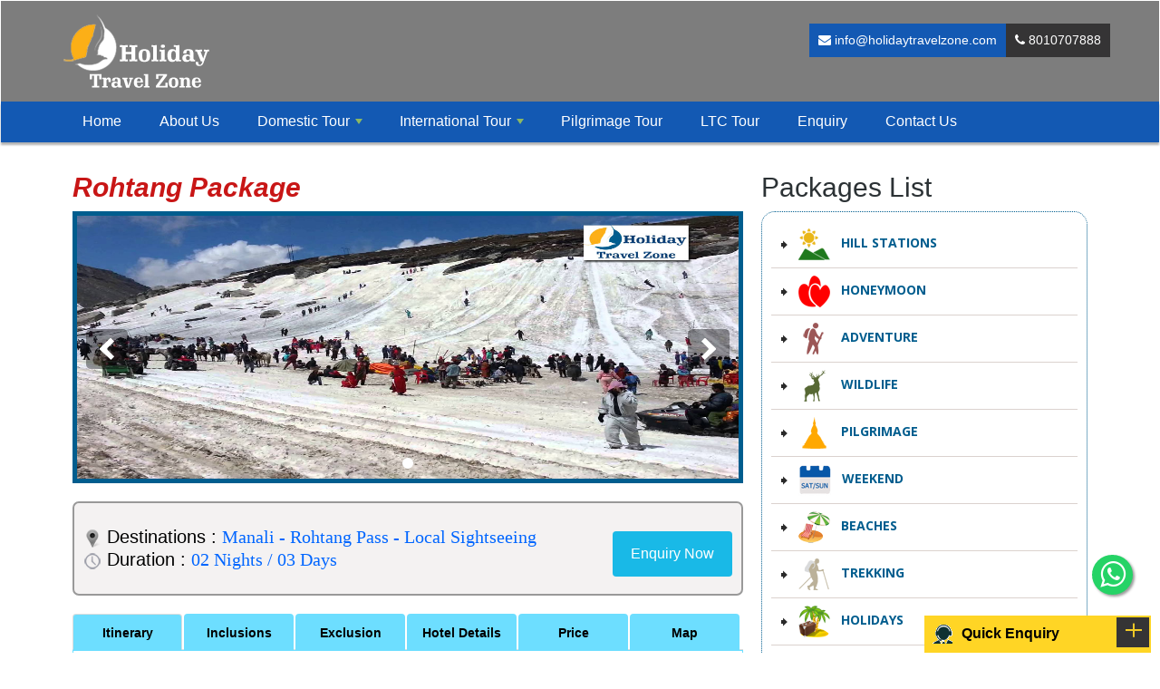

--- FILE ---
content_type: text/html; charset=UTF-8
request_url: https://www.holidaytravelzone.com/package/rohtang-package.html
body_size: 9318
content:

<!DOCTYPE HTML>

<html lang="en">
    <head>
	<link rel="shortcut icon" type="image/x-icon" href="/bootstrap/images/favicon.ico">
     <meta http-equiv="Content-Type" content="text/html; charset=utf-8">
	<meta http-equiv="X-UA-Compatible" content="IE=edge">
	<meta name="viewport" content="width=device-width, initial-scale=1, maximum-scale=1, user-scalable=0">

	<title>Rohtang Pass/Snow Point in Manali Tour Package</title>
	<meta name="description" content="Find complete list of Rohtang Pass package with available deals. Book Rohtang Pass Tour Package online with holidaytravelzone.com and explore all tourist places at lowest price." />
	<meta name="keywords" content="Rohtang Package , Rohtang Pass Tour Packages , Rohtang Pass - Snow Point in Manali , Delhi-Manali-Rohtang Pass Tour Package , Rohtang Pass Holiday Package , Rohtang Pass Tour , Kullu Manali Rohtang Tour Package" />
	<meta name="robots" content="index, follow" />
	<meta name="copyright" content="Holiday Travel Zone" />
	<meta name="revisit-after" content="1 days" />
	<meta name="doc-type" content="Public" />
	<link rel="canonical" href="https://www.holidaytravelzone.com/package/rohtang-package.html" />
	<meta name="googlebot" content="index,follow" />
	<meta name="site_name" content="Holiday Travel Zone" />
	<meta name="url" content="https://www.holidaytravelzone.com/package/rohtang-package.html" />
	<meta name="author" content="Holiday Travel Zone" />

<!-- Open Graph Meta Tags -->
<meta property="og:locale" content="en_US" />
<meta property="og:title" content="Rohtang Pass/Snow Point in Manali Tour Package" />
<meta property="og:description" content="Find complete list of Rohtang Pass package with available deals. Book Rohtang Pass Tour Package online with holidaytravelzone.com and explore all tourist places at lowest price." />
<meta property="og:url" content="https://www.holidaytravelzone.com/package/rohtang-package.html" />
<meta property="og:site_name" content="Holiday Travel Zone" />
<meta property="og:image" content="https://www.holidaytravelzone.com/bootstrap/images/logo.png" />

<!-- Twitter Card Meta Tags -->
<meta name="twitter:card" content="summary" />
<meta name="twitter:site" content="@Holiday_Travel_Zone" />
<meta name="twitter:title" content="Rohtang Pass/Snow Point in Manali Tour Package" />
<meta name="twitter:description" content="Find complete list of Rohtang Pass package with available deals. Book Rohtang Pass Tour Package online with holidaytravelzone.com and explore all tourist places at lowest price." />
<meta name="twitter:image" content="https://www.holidaytravelzone.com/bootstrap/images/logo.png" />


        <!-- Latest compiled and minified CSS -->

        <link rel="stylesheet" href="https://www.holidaytravelzone.com/bootstrap/css/bootstrap.min.css">

        <link rel="stylesheet" href="https://www.holidaytravelzone.com/bootstrap/css/css/style.css">

        <link rel="stylesheet" href="https://www.holidaytravelzone.com/bootstrap/ui/jquery-ui.min.css"> 

        <script src="https://www.holidaytravelzone.com/bootstrap/js/jquery.min.js" type="text/javascript"></script>

        <script src="https://www.holidaytravelzone.com/bootstrap/js/bootstrap.min.js" type="text/javascript"></script>

        <script src="https://www.holidaytravelzone.com/bootstrap/ui/jquery-ui.min.js" type="text/javascript"></script>

        <!-- for dynamic menu -->

        <script type="text/javascript" src="https://www.holidaytravelzone.com/bootstrap/libs/jquery/jquery.smartmenus.js"></script>

        <link href="https://www.holidaytravelzone.com/bootstrap/css/css/sm-core-css.css" rel="stylesheet" type="text/css" />

        <!-- "sm-blue" menu theme (optional, you can use your own CSS, too) -->

        <link href="https://www.holidaytravelzone.com/bootstrap/css/css/sm-mint/sm-mint.css" rel="stylesheet" type="text/css" />

        <!-- for dynamic menu -->

        <!-- Respond.js for IE8 support of media queries -->

            <!--[if lt IE 9]>

            <script src="https://oss.maxcdn.com/respond/1.4.2/respond.min.js"></script>

        <![endif]-->





        <!-- Latest compiled and minified JavaScript -->

        <script type="text/javascript">

	    $(document).ready(function () {

                $('#affix').affix({ offset: { top: 15 } });

            });

            $(function() {

                $('#main-menu').smartmenus({

                    subMenusSubOffsetX: 1,

                    subMenusSubOffsetY: -8

                });

            });

        </script>
		
<!-- Google Tag Manager -->
<script>(function(w,d,s,l,i){w[l]=w[l]||[];w[l].push({'gtm.start':
new Date().getTime(),event:'gtm.js'});var f=d.getElementsByTagName(s)[0],
j=d.createElement(s),dl=l!='dataLayer'?'&l='+l:'';j.async=true;j.src=
'https://www.googletagmanager.com/gtm.js?id='+i+dl;f.parentNode.insertBefore(j,f);
})(window,document,'script','dataLayer','GTM-MGND924T');</script>
<!-- End Google Tag Manager -->

    </head>

    <body class="background_img cbp-spmenu-push">

        <div class="header">

            <div class="header-nav">

                <div class="container container-header">

                   <div id="affix" class="header affix-top">

                        <nav class="navbar navbar-default navbar-custom">

                           <div class="navbar-header">

                                <button type="button" class="navbar-toggle collapsed" data-toggle="collapse" data-target="#bs-example-navbar-collapse-1">

                                    <span class="sr-only">Toggle navigation</span>

                                    <span class="icon-bar"> </span>

                                    <span class="icon-bar"> </span>

                                    <span class="icon-bar"> </span>

                                </button>

                            </div>

                            <div class="top-header">

                                <div class="collapse navbar-collapse nav-wil" id="bs-example-navbar-collapse-1">

                                    <div class="top-header">

                                        <div class="container">

                                            <div class="navbar-header">

                                                <a class="navbar-push-brand" href="/">

                                                    <img src="https://www.holidaytravelzone.com/bootstrap/images/logo.png" alt="Holiday Travel Zone">

                                                </a>

                                            </div>

                                            <div class="nav navbar-nav aditional-navbar">

                                                <ul class="v-cntct-dtl">

                                                    <li class="v-email">

                                                        <a itemprop="email" href="mailto:info@holidaytravelzone.com">

                                                            <i class="fa fa-envelope"></i>

                                                            info@holidaytravelzone.com

                                                        </a>

                                                    </li>

                                                    <li class="v-phone">

                                                        <a itemprop="tel" href="#">

                                                            <i class="fa fa-phone"></i>

                                                            8010707888

                                                        </a>

                                                    </li>

                                                </ul>

                                            </div>

                                        </div>

                                    </div>

                                    <div class="full-nav">

                                        <div class="container">

                                            <ul id="main-menu" class="sm sm-mint">

                                                <li><a href='https://www.holidaytravelzone.com/'>Home</a></li><li><a href="https://www.holidaytravelzone.com/about.html">About Us</a></li><li><a href="https://www.holidaytravelzone.com/categories/domestic-tour.html"><span>Domestic Tour</span></a><ul><li><a href="https://www.holidaytravelzone.com/categories/jammu-and-kashmir.html"><span>Jammu And Kashmir</span></a><ul><li><a href="https://www.holidaytravelzone.com/packages/jammu.html"><span>Jammu</span></a></li>
<li><a href="https://www.holidaytravelzone.com/packages/katra.html"><span>Katra</span></a></li>
<li><a href="https://www.holidaytravelzone.com/packages/srinagar.html"><span>Srinagar</span></a></li>
<li><a href="https://www.holidaytravelzone.com/packages/gulmarg.html"><span>Gulmarg</span></a></li>
<li><a href="https://www.holidaytravelzone.com/packages/pahalgam.html"><span>Pahalgam</span></a></li>
<li><a href="https://www.holidaytravelzone.com/packages/sonmarg.html"><span>Sonmarg</span></a></li>
<li><a href="https://www.holidaytravelzone.com/packages/patnitop.html"><span>Patnitop</span></a></li>
<li><a href="https://www.holidaytravelzone.com/packages/yousmarg.html"><span>Yousmarg</span></a></li>
<li><a href="https://www.holidaytravelzone.com/packages/kashmir.html"><span>Kashmir</span></a></li>
</ul></li>
<li><a href="https://www.holidaytravelzone.com/categories/himachal-pradesh.html"><span>Himachal Pradesh</span></a><ul><li><a href="https://www.holidaytravelzone.com/packages/shimla.html"><span>Shimla</span></a></li>
<li><a href="https://www.holidaytravelzone.com/packages/manali.html"><span>Manali</span></a></li>
<li><a href="https://www.holidaytravelzone.com/packages/dharamshala.html"><span>Dharamshala</span></a></li>
<li><a href="https://www.holidaytravelzone.com/packages/dalhousie.html"><span>Dalhousie</span></a></li>
<li><a href="https://www.holidaytravelzone.com/packages/khajjiar.html"><span>Khajjiar</span></a></li>
<li><a href="https://www.holidaytravelzone.com/packages/chamba.html"><span>Chamba</span></a></li>
<li><a href="https://www.holidaytravelzone.com/categories/himachal.html"><span>Himachal</span></a></li>
</ul></li>
<li><a href="https://www.holidaytravelzone.com/categories/uttarakhand.html"><span>Uttarakhand</span></a><ul><li><a href="https://www.holidaytravelzone.com/packages/kasauli.html"><span>Kasauli</span></a></li>
<li><a href="https://www.holidaytravelzone.com/packages/nainital.html"><span>Nainital</span></a></li>
<li><a href="https://www.holidaytravelzone.com/packages/mussoorie.html"><span>Mussoorie</span></a></li>
<li><a href="https://www.holidaytravelzone.com/packages/haridwar.html"><span>Haridwar</span></a></li>
<li><a href="https://www.holidaytravelzone.com/packages/rishikesh.html"><span>Rishikesh</span></a></li>
<li><a href="https://www.holidaytravelzone.com/packages/ranikhet.html"><span>Ranikhet</span></a></li>
<li><a href="https://www.holidaytravelzone.com/packages/almora.html"><span>Almora</span></a></li>
<li><a href="https://www.holidaytravelzone.com/packages/kausani.html"><span>Kausani</span></a></li>
<li><a href="https://www.holidaytravelzone.com/packages/chopta.html"><span>Chopta</span></a></li>
<li><a href="https://www.holidaytravelzone.com/packages/corbett.html"><span>Corbett</span></a></li>
</ul></li>
<li><a href="https://www.holidaytravelzone.com/categories/rajasthan.html"><span>Rajasthan</span></a><ul><li><a href="https://www.holidaytravelzone.com/packages/jaipur.html"><span>Jaipur</span></a></li>
<li><a href="https://www.holidaytravelzone.com/packages/jodhpur.html"><span>Jodhpur</span></a></li>
<li><a href="https://www.holidaytravelzone.com/packages/udaipur.html"><span>Udaipur</span></a></li>
<li><a href="https://www.holidaytravelzone.com/packages/jaisalmer.html"><span>Jaisalmer</span></a></li>
<li><a href="https://www.holidaytravelzone.com/packages/bikaner.html"><span>Bikaner</span></a></li>
<li><a href="https://www.holidaytravelzone.com/packages/pushkar.html"><span>Pushkar</span></a></li>
<li><a href="https://www.holidaytravelzone.com/packages/mount-abu.html"><span>Mount Abu</span></a></li>
</ul></li>
<li><a href="https://www.holidaytravelzone.com/categories/golden-triangle.html"><span>Golden Triangle</span></a></li>
<li><a href="https://www.holidaytravelzone.com/categories/kerala.html"><span>Kerala</span></a></li>
<li><a href="https://www.holidaytravelzone.com/categories/goa.html"><span>Goa</span></a></li>
<li><a href="https://www.holidaytravelzone.com/categories/leh-ladakh.html"><span>Leh Ladakh</span></a></li>
<li><a href="https://www.holidaytravelzone.com/categories/darjeeling-gangtok.html"><span>Darjeeling Gangtok</span></a></li>
<li><a href="https://www.holidaytravelzone.com/packages/amarnath-yatra.html"><span>Amarnath Yatra</span></a></li>
</ul></li>
<li><a href="https://www.holidaytravelzone.com/categories/international-tour.html"><span>International Tour</span></a><ul><li><a href="https://www.holidaytravelzone.com/categories/singapore.html"><span>Singapore</span></a></li>
<li><a href="https://www.holidaytravelzone.com/categories/malaysia.html"><span>Malaysia</span></a></li>
<li><a href="https://www.holidaytravelzone.com/categories/thailand.html"><span>Thailand</span></a></li>
<li><a href="https://www.holidaytravelzone.com/categories/dubai.html"><span>Dubai</span></a></li>
<li><a href="https://www.holidaytravelzone.com/categories/europe.html"><span>Europe</span></a></li>
<li><a href="https://www.holidaytravelzone.com/categories/hongkong.html"><span>Hongkong</span></a></li>
<li><a href="https://www.holidaytravelzone.com/categories/bhutan.html"><span>Bhutan</span></a></li>
<li><a href="https://www.holidaytravelzone.com/categories/tashkent.html"><span>Tashkent</span></a></li>
<li><a href="https://www.holidaytravelzone.com/categories/mauritius.html"><span>Mauritius</span></a></li>
</ul></li>
<li><a href="https://www.holidaytravelzone.com/categories/pilgrimage-tour.html"><span>Pilgrimage Tour</span></a></li>
<li><a href="https://www.holidaytravelzone.com/categories/ltc-tour.html"><span>LTC Tour</span></a></li>
<li><a href="https://www.holidaytravelzone.com/enquiry.html">Enquiry</a></li><li><a href="https://www.holidaytravelzone.com/contact.html">Contact Us</a></li>
                                            </ul>

                                        </div>

                                    </div>

                                </div>

                            </div>

                        </nav>

                    </div>

                </div>

            </div>

        </div>



        

<div class="header_minus">
    <div class="container">
        <div class="row">
                        <div class="col-md-8">
                <h1 style="color: #c81616;font-size:30px;font-family: Arial,Helvetica,sans-serif;font-style: italic;font-weight: bold;">Rohtang Package</h1>
                <div class="container_prod_slider">
                    <div class="slider-container_product" id="caption-slide">
                        <div class="slider">
                                                            <div>
                                    <img class="img-responsive" src="https://www.holidaytravelzone.com/bootstrap/images/package/uploads/original/Rohtang-Package.jpg" alt="Rohtang-Package.jpg">
                                                                        <span class="caption"></span>
                                </div>  
                                                    </div>
                        <div class="switch" id="prev"><span></span></div>
                        <div class="switch" id="next"><span></span></div>
                    </div>
                </div>
                <div class="div_enquire_now">
                    <img src="https://www.holidaytravelzone.com/bootstrap/images/destination_view.png" align="top" alt="Destinations - Holiday Travel Zone">&nbsp;Destinations : <span class="div_enquire_now_text">Manali -  Rohtang Pass - Local Sightseeing</span><br>
                    <img src="https://www.holidaytravelzone.com/bootstrap/images/duration_view.png" align="middle" alt="Duration - Holiday Travel Zone">&nbsp;Duration : <span class="div_enquire_now_text">02 Nights / 03 Days</span>
                    <a style="float:right; color:#FFFFFF; margin-top:-19px;" class="enq_now_2"><button type="button" class="btn btn-success btn-md" data-toggle="modal" data-target="#myModal">Enquiry Now</button></a>
                </div>
                <div id="horizontalTab">
                    <ul class="nav nav-tabs responsive" id="myTab">
                        <li class="active"><a data-toggle="tab" href="#itenary">Itinerary</a></li>
                        <li><a data-toggle="tab" href="#inclusion">Inclusions</a></li>
                        <li><a data-toggle="tab" href="#exclusion">Exclusion</a></li>
                        <li><a data-toggle="tab" href="#Hoteldetails">Hotel Details</a></li>
                        <li><a data-toggle="tab" href="#Pricedetails">Price</a></li>
                        <li><a data-toggle="tab" href="#map">Map</a></li>
                    </ul>
                    <div class="tab-content responsive">
                        <div id="itenary" class="tab-pane active">
                            <p><strong>Day 01 : Delhi to Manali (By Volvo)</strong><br />
Arrival At Delhi By Afternoon, Come To The Boarding Point at 5:00 P.M. ( New Delhi Bus Stand Bus Start The 5:30 P.M. Overnight Journey In Volvo Bus For Delhi To Manali By Road.</p>

<p><br />
<strong>Day 02 : Manali Local Sightseeing</strong><br />
On Arrive Manali in the Morning After Breakfast Visit Local Places Like Hadimba Devi Temple, Manu Temple, Vashishth Temple, Club House, Monestries. Evening Free To Visit Mall Road. Dinner &amp; Overnight Stay At Hotel</p>

<p><br />
<strong>Day 03 : Manali (Full day Trip to Rohtang Pass/ Snow Point )</strong><br />
Rohtang Pass/ Snow Point Sightseeing by Own Cost or By us if Available Permit - Pay on the spot according Union rate<br />
Enjoy the morning breakfast at the hotel and later get ready for an excursion to visit Kothi Gorge, Marhi, Gulaba. Rothang Pass is outstandingly beautiful and is an ideal spot to view the majestic snow covered Himalayas, serene natural surrounding, pristine lake and fairy white snow round the year. Return back to the hotel on time for dinner and overnight stay.</p>

<p><strong>Kindly Note :</strong> National Green Tribunal is allowing only limited vehicle to Rohtang pass per day. So Rohtang Pass/ Snow Point Sightseeing by Own Cost or By us if Available Permit - Pay on the spot according Union rate</p>

<p><br />
<strong>Day 04 : Manali Delhi (By Volvo)</strong><br />
After breakfast check out Hotel. Catch The Bus In The Late Evening At 04:00 P.M. From Private Bus Stand, Manali And Back To Delhi Next Day Morning...</p>

                            <table  border="0" style=" margin-top:10px; float:right">
                                <tr>
                                    <td align="right" ><button type="button" class="btn btn-success btn-md" style="width:150px; float:left; margin:0 10px;" data-toggle="modal" data-target="#myModal">Get Enquiry</button></td>
                                </tr>
                            </table>
                        </div>
                        <div id="inclusion" class="tab-pane">
                            <p>
                                <h3>Package Inclusion</h3>
<ul>
 <li>Welcome Drinks On Arrival</li>
 <li>2 Nights accommodation in Manali</li>
 <li>3 Breakfast &amp; 2 Dinner</li>
 <li>Return AC Volvo Semi Sleeper 2 seats Delhi &ndash; Manali &ndash; Delhi</li>
 <li>Pick up &amp; Drop from Volvo Bus Stand Manali</li>
 <li>One Full day Sightseen Snow-Point (Rohtang-Pass) with Kothi, Gulaba, Beas-Nala, Marhi with Solang Valley.</li>
 <li>One half day Sight seen around Manali(Hadimba Temple , Club House, Tibatian Monistory, Vashishat Hot Sulphar spring &amp; Van Vihar.</li>
 <li>Complementary Van Vihar Ticket</li>
 <li>All applicable taxes.</li>
</ul>


                                
                            </p>
                            <table  border="0" style=" margin-top:10px; float:right">
                                <tr>
                                    <td align="right" ><button type="button" class="btn btn-success btn-md" style="width:150px; float:left; margin:0 10px;" data-toggle="modal" data-target="#myModal">Get Enquiry</button></td>
                                </tr>
                            </table>
                        </div>
                        <div id="exclusion" class="tab-pane">
                            <p>
                                <h3>Package Exclusion</h3>
<ul>
 <li>Any Air/ train fare.</li>
 <li>Any expenses for optional activities.</li>
 <li>Items of personal nature like porterage, tips, laundry.</li>
 <li>Any expenses arising out of unforeseen circumstances like flight delay / cancellation / hike in fare, strike or any</li>
 <li>other natural calamities or any emergency evacuation expenses.</li>
 <li>Any additional meals.</li>
 <li>Any entrance fees . Service tax</li>
</ul>


<h3>Terms & Condition:</h3>
<ul>
<li>24*7 Call </li>
<li>Above Package Cost Valid For 1st 100 Bookings</li>
<li>Package rates are subject to change without prior notice</li>
<li>Guest need to carry valid photo ID for each of the family members travelling</li>
<li>One room can accommodate maximum 4 passengers ( 2 adults, 1 extra bed, 1 child without bed)</li>
<li>Fixed/ buffet meals will be provided at the hotels</li>
<li>Service tax extra</li>
<li>Condition Apply*</li>
</ul>                            </p>
                            <table  border="0" style=" margin-top:10px; float:right">
                                <tr>
                                    <td align="right" ><button type="button" class="btn btn-success btn-md" style="width:150px; float:left; margin:0 10px;" data-toggle="modal" data-target="#myModal">Get Enquiry</button></td>
                                </tr>
                            </table>
                        </div>
                        
                        <div id="Hoteldetails" class="tab-pane">
                            <div class="row">
                                <div class="col-lg-12">
                                    <ul class="list-inline">
                                        <li style="margin-right: 41px;"><input id="hotelTypeStandard" class="hoteltyperadio" type="radio" value="Standard" name="hotelType"><b>Standard</b></li>
                                        <li style="margin-right: 41px;"><input id="hotelTypeDeluxe" class="hoteltyperadio" type="radio" value="Deluxe" name="hotelType"><b>Deluxe</b></li>
                                        <li style="margin-right: 41px;"><input id="hotelTypeLuxury" class="hoteltyperadio" type="radio" value="Luxury" name="hotelType"><b>Luxury</b></li>
                                        <li style="margin-right: 41px;"><input id="hotelTypePremium" class="hoteltyperadio" type="radio" value="Premium" name="hotelType"><b>Premium</b></li>
                                    </ul>
                                </div>
                                <div class="col-lg-12">
                                    <div id="hotelTypeStandardBlock" class="hotelTypeBlocks" style="display: block;">
                                        <h3>Hotels As Per Request</h3>

<h3>For More Information Call US : (+91) - 99113303818</h3>

<h3>Get Online Query : <a href="https://www.holidaytravelzone.com/enquiry">Click Here</a></h3>                                    </div>
                                    <div class="hotelTypeBlocks" style="display: none;" id="hotelTypeDeluxeBlock">
                                        <h3>Hotels As Per Request</h3>

<h3>For More Information Call US : (+91) - 99113303818</h3>

<h3>Get Online Query : <a href="https://www.holidaytravelzone.com/enquiry">Click Here</a></h3>                                    </div>
                                    <div class="hotelTypeBlocks" style="display:none" id="hotelTypeLuxuryBlock">
                                        <h3>Hotels As Per Request</h3>

<h3>For More Information Call US : (+91) - 99113303818</h3>

<h3>Get Online Query : <a href="https://www.holidaytravelzone.com/enquiry">Click Here</a></h3>                                    </div>
                                    <div class="hotelTypeBlocks" style="display:none" id="hotelTypePremiumBlock">
                                        <h3>Hotels As Per Request</h3>

<h3>For More Information Call US : (+91) - 99113303818</h3>

<h3>Get Online Query : <a href="https://www.holidaytravelzone.com/enquiry">Click Here</a></h3>                                    </div>
			                    </div>
			                    <table  border="0" style=" margin-top:10px; float:right">
                                    <tr>
                                        <td align="right" ><button type="button" class="btn btn-success btn-md" style="width:150px; float:left; margin:0 10px;" data-toggle="modal" data-target="#myModal">Get Enquiry</button></td>
                                    </tr>
                                </table>
                            </div>
                        </div>
                        <div id="Pricedetails" class="tab-pane">
                            <div class="row">
                                <div class="col-lg-12">
                                    <ul class="list-inline">
                                        <li style="margin-right: 41px;"><input type="radio" id="priceTypeStandard" class="pricetyperadio" name="priceType">&nbsp;<b>Standard</b></li>
                                        <li style="margin-right: 41px;"><input type="radio" id="priceTypeDeluxe"   class="pricetyperadio" name="priceType">&nbsp;<b>Deluxe</b></li>
                                        <li style="margin-right: 41px;"><input type="radio" id="priceTypeLuxury"   class="pricetyperadio" name="priceType">&nbsp;<b>Luxury</b></li>
                                        <li style="margin-right: 41px;"><input type="radio" id="priceTypePremium"  class="pricetyperadio" name="priceType">&nbsp;<b>Premium</b></li>    
                                    </ul>
                                    <form method="POST" action="https://www.holidaytravelzone.com/checkpoint">
                                        <input type="hidden" name="package_slug" value="rohtang-package">
                                        <input type="hidden" name="package_id" value="311">

                                            <div class="col-lg-12">
                                                        <div class="priceTypeBlocks" style="display: block; margin-top:15px;" id="priceTypeStandardBlock">
                                                            <p>
                                                                <ul class="list-unstyled">
                                                                    <li>
                                                                                                                                                    <strong>INR</strong> <input type="radio" value="standard_2" name="hotel_price"><span class="font_size_bold">5999.00 Per Person</span> <span style="margin-left:15px;">(Rates are Valid for Min 2 Pax Travelling Together)</span>
                                                                                                                                            </li>
                                                                    <li>
                                                                                                                                                    <strong>INR</strong> <input type="radio" value="standard_3" name="hotel_price"><span class="font_size_bold">0.00 Per Person</span> <span style="margin-left:15px;">(Rates are Valid for Min 3 Pax Travelling Together)</span>                   
                                                                                                                                            </li>
                                                                    <li>
                                                                                                                                                    <strong>INR</strong> <input type="radio" value="standard_4" name="hotel_price"><span class="font_size_bold">0.00 Per Person</span> <span style="margin-left:15px;">(Rates are Valid for Min 4 Pax Travelling Together)</span>                   
                                                                                                                                            <li>
                                                                    <li>
                                                                                                                                                    <strong>INR</strong> <input type="radio" value="standard_5" name="hotel_price"><span class="font_size_bold">0.00 Per Person</span> <span style="margin-left:15px;">(Rates are Valid for Min 5 Pax Travelling Together)</span>                     
                                                                                                                                            <li>
                                                                    <li>
                                                                                                                                                    <strong>INR</strong> <input type="radio" value="standard_6" name="hotel_price"><span class="font_size_bold">0.00 Per Person</span> <span style="margin-left:15px;">(Rates are Valid for Min 6 Pax Travelling Together)</span>                    
                                                                                                                                            </li>
                                                                </ul>
                                                            </p>
                                                        </div>
                                                        <div class="priceTypeBlocks" style="display: none;" id="priceTypeDeluxeBlock">
                                                            <p>
                                                                <ul class="list-unstyled">
                                                                    <li>
                                                                                                                                                    <strong>INR</strong> <input type="radio" value="delux_2" name="hotel_price"><span class="font_size_bold">7580.00 Per Person</span> <span style="margin-left:15px;">(Rates are Valid for Min 2 Pax Travelling Together)</span>                    
                                                                                                                                            </li>
                                                                    <li>
                                                                                                                                                    <strong>INR</strong> <input type="radio" value="delux_3" name="hotel_price"><span class="font_size_bold">0.00 Per Person</span> <span style="margin-left:15px;">(Rates are Valid for Min 3 Pax Travelling Together)</span>                     
                                                                                                                                            </li>
                                                                    <li>
                                                                                                                                                    <strong>INR</strong> <input type="radio" value="delux_4" name="hotel_price"><span class="font_size_bold">0.00 Per Person</span> <span style="margin-left:15px;">(Rates are Valid for Min 4 Pax Travelling Together)</span>                     
                                                                                                                                            </li>
                                                                    <li>
                                                                                                                                                    <strong>INR</strong> <input type="radio" value="delux_5" name="hotel_price"><span class="font_size_bold">0.00 Per Person</span> <span style="margin-left:15px;">(Rates are Valid for Min 5 Pax Travelling Together)</span>                     
                                                                                                                                            </li>
                                                                    <li>
                                                                                                                                                    <strong>INR</strong> <input type="radio" value="delux_6" name="hotel_price"><span class="font_size_bold">0.00 Per Person</span> <span style="margin-left:15px;">(Rates are Valid for Min 6 Pax Travelling Together)</span>                    
                                                                                                                                            </li>
                                                                </ul>
                                                            </p>
                                                        </div>
                                                        <div class="priceTypeBlocks" style="display: none;" id="priceTypeLuxuryBlock">
                                                            <p>
                                                                <ul class="list-unstyled">
                                                                    <li>
                                                                                                                                                    <strong>INR</strong> <input type="radio" value="luxury_2" name="hotel_price"><span class="font_size_bold">8730.00 Per Person</span> <span style="margin-left:15px;">(Rates are Valid for Min 2 Pax Travelling Together)</span>                   
                                                                                                                                            </li>
                                                                    <li>
                                                                                                                                                    <strong>INR</strong> <input type="radio" value="luxury_3" name="hotel_price"><span class="font_size_bold">0.00 Per Person</span> <span style="margin-left:15px;">(Rates are Valid for Min 3 Pax Travelling Together)</span>                     
                                                                                                                                            </li>
                                                                    <li>
                                                                                                                                                    <strong>INR</strong> <input type="radio" value="luxury_4" name="hotel_price"><span class="font_size_bold">0.00 Per Person</span> <span style="margin-left:15px;">(Rates are Valid for Min 4 Pax Travelling Together)</span>                   
                                                                                                                                            </li>
                                                                    <li>
                                                                                                                                                    <strong>INR</strong> <input type="radio" value="luxury_5" name="hotel_price"><span class="font_size_bold">0.00 Per Person</span> <span style="margin-left:15px;">(Rates are Valid for Min 5 Pax Travelling Together)</span>                    
                                                                                                                                            </li>
                                                                    <li>
                                                                                                                                                    <strong>INR</strong> <input type="radio" value="luxury_6" name="hotel_price"><span class="font_size_bold">0.00 Per Person</span> <span style="margin-left:15px;">(Rates are Valid for Min 6 Pax Travelling Together)</span>             
                                                                                                                                            </li>
                                                                </ul>
                                                            </p>
                                                        </div>
                                                        <div class="priceTypeBlocks" style="display: none;" id="priceTypePremiumBlock">
                                                            <p>
                                                                <ul class="list-unstyled">
                                                                    <li>
                                                                                                                                                    <strong>INR</strong> <input type="radio" value="premium_2" name="hotel_price"><span class="font_size_bold">9563.00 Per Person</span> <span style="margin-left:15px;">(Rates are Valid for Min 2 Pax Travelling Together)</span>                    
                                                                                                                                            </li>
                                                                    <li>
                                                                                                                                                    <strong>INR</strong> <input type="radio" value="premium_3" name="hotel_price"><span class="font_size_bold">0.00 Per Person</span> <span style="margin-left:15px;">(Rates are Valid for Min 3 Pax Travelling Together)</span>                     
                                                                                                                                            </li>
                                                                    <li>
                                                                                                                                                    <strong>INR</strong> <input type="radio" value="premium_4" name="hotel_price"><span class="font_size_bold">0.00 Per Person</span> <span style="margin-left:15px;">(Rates are Valid for Min 4 Pax Travelling Together)</span>                    
                                                                                                                                            </li>
                                                                    <li>
                                                                                                                                                    <strong>INR</strong> <input type="radio" value="premium_5" name="hotel_price"><span class="font_size_bold">0.00 Per Person</span> <span style="margin-left:15px;">(Rates are Valid for Min 5 Pax Travelling Together)</span>                     
                                                                                                                                            </li>
                                                                    <li>
                                                                                                                                                    <strong>INR</strong> <input type="radio" value="premium_6" name="hotel_price"><span class="font_size_bold">0.00 Per Person</span> <span style="margin-left:15px;">(Rates are Valid for Min 6 Pax Travelling Together)</span>                   
                                                                                                                                            </li>
                                                                </ul>
                                                            </p>
                                                        </div>
                                                    </div>
                                        </p>
                                        
                                        <table  border="0" style=" margin-top:10px; float:right">
                                            <tr>
                                                <td align="right" ><button type="button" class="btn btn-success btn-md" style="width:150px; float:left; margin:0 10px;" data-toggle="modal" data-target="#myModal">Get Enquiry</button></td>
                                                <td align="left"><button style="color:#FFFFFF;" class="btn btn-info btn-md" type="submit" title="Pay Now">Order Now</button></td>
                                            </tr>
                                        </table>
                                    </form>
                                </div>
                            </div>
                        </div>
                        <div id="map" class="tab-pane">
                            <p> 
                                <iframe  class="div_view_map" src="https://www.google.com/maps/embed?pb=!1m28!1m12!1m3!1d107911.42651160837!2d77.14013813051365!3d32.30561821223396!2m3!1f0!2f0!3f0!3m2!1i1024!2i768!4f13.1!4m13!3e6!4m5!1s0x39048708163fd03f:0x8129a80ebe5076cd!2sManali,+Himachal+Pradesh!3m2!1d32.2396325!2d77.1887145!4m5!1s0x39047ef0b27a15ad:0xbfdd7e65efefc66b!2sRohtang+Pass,+Himachal+Pradesh!3m2!1d32.3716426!2d77.2466221!5e0!3m2!1sen!2sin!4v1498127242676" allowfullscreen></iframe>
                            </p>
                        </div>
                        
                    </div>
                </div>
            </div>
            <div class="col-lg-4">
                    <h2>Packages List</h2>
                    <ul class="ul1" style="border:1px dotted #005D8E; padding:10px; border-radius:15px; margin-top: 10px;">
                        <li><a href="https://www.holidaytravelzone.com/packages/hill-stations.html"><img src="https://www.holidaytravelzone.com/bootstrap/images/hill_icon.png" alt="Hill Stations Tour Package" align="middle">&nbsp;&nbsp;&nbsp;Hill Stations</a></li>
                        <li><a href="https://www.holidaytravelzone.com/packages/srinagar-honeymoon.html"><img src="https://www.holidaytravelzone.com/bootstrap/images/honeymoon_icon.png" alt="Honeymoon Tour Package" align="middle">&nbsp;&nbsp;&nbsp;Honeymoon </a></li>
                        <li><a href="https://www.holidaytravelzone.com/packages/adventure.html"><img src="https://www.holidaytravelzone.com/bootstrap/images/adventure_icon.png" alt="Adventure Tour Package" align="middle">&nbsp;&nbsp;&nbsp;Adventure</a></li>
                        <li><a href="https://www.holidaytravelzone.com/packages/wildlife-sanctuary.html"><img src="https://www.holidaytravelzone.com/bootstrap/images/wildlife_icon.png" alt="Wildlife Sanctuary Package" align="middle">&nbsp;&nbsp;&nbsp;Wildlife</a></li>
                        <li><a href="https://www.holidaytravelzone.com/packages/pilgrimage-tour.html"><img src="https://www.holidaytravelzone.com/bootstrap/images/pilgrim_icon.png" alt="Pilgrimage Tour Package" align="middle">&nbsp;&nbsp;&nbsp;Pilgrimage</a></li>
                        <li><a href="https://www.holidaytravelzone.com/packages/weekend.html"><img src="https://www.holidaytravelzone.com/bootstrap/images/weekend_icon.png" alt="Weekend Tour" align="middle">&nbsp;&nbsp;&nbsp;Weekend</a></li>
                        <li><a href="https://www.holidaytravelzone.com/packages/beaches.html"><img src="https://www.holidaytravelzone.com/bootstrap/images/beach_icon.png" alt="Beaches Packages" align="middle">&nbsp;&nbsp;&nbsp;Beaches</a></li>
                        <li><a href="https://www.holidaytravelzone.com/packages/trekking.html"><img src="https://www.holidaytravelzone.com/bootstrap/images/trekking_icon.png" alt="Trekking Tour" align="middle">&nbsp;&nbsp;&nbsp;Trekking</a></li>
                        <li><a href="https://www.holidaytravelzone.com/packages/holidays.html"><img src="https://www.holidaytravelzone.com/bootstrap/images/holiday_icon.png" alt="Holidays Packags" align="middle">&nbsp;&nbsp;&nbsp;Holidays</a></li>
                        <li><a href="https://www.holidaytravelzone.com/packages/offers.html"><img src="https://www.holidaytravelzone.com/bootstrap/images/offer_icon.png" alt="Offers Tour package" align="middle">&nbsp;&nbsp;&nbsp;Offers</a></li>
                        <li><a href="https://www.holidaytravelzone.com/packages/rafting.html"><img src="https://www.holidaytravelzone.com/bootstrap/images/rafting_icon.png" alt="Rafting Package" align="middle">&nbsp;&nbsp;&nbsp;Rafting</a></li>                                                     
                    </ul>
            </div>
        </div>  
    </div>
</div>


<div id="myModal" class="modal fade" role="dialog" aria-labelledby="myModalLabel" aria-hidden="true">
  <div class="modal-dialog">

    <!-- Modal content-->
    <div class="modal-content">
      <div class="modal-header">
        <button type="button" class="close" data-dismiss="modal">&times;</button>
        <h4 class="modal-title">Please Fill Form To Contact Us.</h4>
      </div>
      <div class="modal-body">
        <form class="form-horizontal" role="form"  action="https://www.holidaytravelzone.com/package/ContactUs" method="POST" data-parsley-validate>
	<input type="hidden" name="package_name" value="Rohtang Package">	
	<input type="hidden" name="slug" value="rohtang-package">        
	<div class="form-group">
                        <label class="col-sm-3 control-label">Your name :</label>
                        <div class="col-sm-9">
                            <input type="text" name="contact_name" class="form-control" required>
                        </div>
                    </div>
                    <div class="form-group">
                        <label class="col-sm-3 control-label">Mobile No :</label>
                        <div class="col-sm-9">
                            <input type="text" name="contact_number" class="form-control" required>
                        </div>
                    </div>
                    <div class="form-group">
                        <label class="col-sm-3 control-label">Email id :</label>
                        <div class="col-sm-9">
                            <input type="email" name="contact_email" class="form-control" required>
                        </div>
                    </div>
                    <div class="form-group">
                        <label class="col-sm-3 control-label">No Of Persons :</label>
                        <div class="col-sm-9">
                            <input type="number" min="0" name="contact_total_person" class="form-control">
                        </div>
                    </div>
		    <div class="form-group">
                        <label class="col-sm-3 control-label">Message :</label>
                        <div class="col-sm-9">
                            <textarea class="form-control" name="contact_message" ></textarea>
                        </div>
                    </div>
                    <div class="form-group">
                        <div class="col-sm-offset-3 col-sm-9">
                          <button type="submit" class="btn btn-success btn-submit" name="submit" id="submit">Submit</button>
                          <button id="cancle" name="cancle" class="btn btn-warning" data-dismiss="modal" aria-hidden="true">Cancel</button>
                        </div>
                    </div>
        </form>     
      </div>
    </div>

  </div>
</div>

<link rel="stylesheet" href="https://www.holidaytravelzone.com/bootstrap/css/css/slider.css">
<script src="https://www.holidaytravelzone.com/bootstrap/js/slider.js" type="text/javascript"></script>
<script>
    $("#slider-container").sliderUi({
        speed: 700,
        cssEasing: "cubic-bezier(0.285, 1.015, 0.165, 1.000)"
    });
    $("#caption-slide").sliderUi({
        caption: true
    });
</script>
<script src="https://www.holidaytravelzone.com/bootstrap/js/responsive-tabs.js" type="text/javascript"></script>
<script type="text/javascript" language="javascript">

(function($) {
      fakewaffle.responsiveTabs(['xs', 'sm']);
  })(jQuery);


$(document).ready(function(){

    $("#Hoteldetails .hoteltyperadio:first").prop('checked',true);
    $("#Pricedetails .pricetyperadio:first").prop('checked',true);
    $("#Hoteldetails .hoteltyperadio:first").click();
    $("#Pricedetails .pricetyperadio:first").click();
        
    $(".hotelTypeBlocks:first").show();
    $(".hoteltyperadio:first").prop('checked',true);
    $('input[name=priceType]').click(function(){
        $("input[name=hotel_price]").prop("checked", false);
        $('.priceTypeBlocks').hide();
        $('#'+ $(this).attr('id') + 'Block').show();
    });
    
    $('input[name=hotelType]').click(function(){

        $('.hotelTypeBlocks').hide();

        $('#'+ $(this).attr('id') + 'Block').show();
    });
});
</script>
	    <footer style="margin-top:22px;">
			
		    <div class="bot1">
		    	<div class="row">
		    		<div class="col-lg-12">
		    			<div class="col-md-2 col-md-offset-1">
		    				<div class="bot1_title">corporate office</div>
		    				<span><img src="https://www.holidaytravelzone.com/bootstrap/images/destination_view.png" alt="Destination - HTZ"># New Delhi - 110024
							<br><br><img src="https://www.holidaytravelzone.com/bootstrap/images/ph-icon.png" alt="Phone Icon - HTZ">&nbsp;+91-8010707888,8860139359
							<br><br><a href="https://www.holidaytravelzone.com/package/manali-volvo-package.html"><img class="img-responsive" src="https://www.holidaytravelzone.com/bootstrap/images/lowest-price-icon.png" alt="Best Service, Lowest Price"><a></span>
		    			</div>
		    			<div class="col-md-2">
		    				<div class="bot1_title">quick links</div>
							<ul class="ul0">
							  <li><a href="https://www.holidaytravelzone.com/about.html">About us</a></li>
							  <li><a href="https://www.holidaytravelzone.com/contact.html">Contact us</a></li>
							  <li><a href="https://www.holidaytravelzone.com/reviews.html">Testimonials</a></li>
							  <li><a href="https://www.holidaytravelzone.com/reviews.html">Team Brouchure</a></li>
							  <li><a href="https://www.holidaytravelzone.com/packages/ltc-tour.html">Ltc Tour</a></li>
						      <li><a href="https://www.holidaytravelzone.com/categories/domestic-tour.html">Domestic Tour</a></li>
						      <li><a href="https://www.holidaytravelzone.com/categories/international-tour.html">International Tour</a></li>

							</ul>
		    			</div>
		    			<div class="col-md-2">
		    				<div class="bot1_title">Destinations</div>
							<ul class="ul0">
							  <li><a href="https://www.holidaytravelzone.com/packages/goa.html">Goa</a></li>
							  <li><a href="https://www.holidaytravelzone.com/package/manali-volvo-package.html">Manali</a></li>
							  <li><a href="https://www.holidaytravelzone.com/packages/nainital.html">Nanital</a></li>
							  <li><a href="https://www.holidaytravelzone.com/packages/kerala.html">Kerala</a></li>
							  <li><a href="https://www.holidaytravelzone.com/package/srinagar-tour-package.html">Srinagar</a></li>
						      <li><a href="https://www.holidaytravelzone.com/packages/darjeeling-gangtok.html">Darjeeling</a></li>
							</ul>
		    			</div>
		    			<div class="col-md-2">
		    				<div class="bot1_title">Packages</div>
							<ul class="ul0">
							  <li><a href="https://www.holidaytravelzone.com/packages/srinagar-honeymoon.html">Honeymoon</a></li>
							  <li><a href="https://www.holidaytravelzone.com/packages/holidays.html">Holidays</a></li>
							  <li><a href="#">Deluxe</a></li>
							  <li><a href="#">Family</a></li>
							  <li><a href="#">Group</a></li>
							</ul>
		    			</div>
		    			<div class="col-md-2">
		    				<div class="bot1_title">Tour status</div>
							<div class="bot1_txt1">
								<ul class="ul0">
								  <li><a href="http://www.holidaytravelzone.blogspot.in/">Blogs</a></li>
								  <li><a href="#">Photo Gallery</a></li>
								  <li><a href="https://www.youtube.com/watch?v=asbZzmABGFY">Video Gallery</a></li>
								</ul>
								<span>Subscribe for newsletter</span><br>
						    	Latest news & deals for HTZ<br>
						    </div>
							
						    	<form method="POST" action="https://www.holidaytravelzone.com/home/subscribe" data-parsley-validate>
	  							 	<div class="form-group">
	    							    <input name="email" type="email" required>
	    							    <button class="btn btn-info" style="margin-top: 5px;" type="submit">Submit</button>
                                        <button id="cancle" name="cancle" class="btn btn-warning" data-dismiss="modal" aria-hidden="true">Cancel</button>
									</div>
  								</form>
							
						</div>
					</div>
				</div>
				<div class="footer">
					<div class="row">
						<div class="container">
							<div class="col-lg-8">
								<div class="copyright">Copyright   © 2025 Holiday Travel Zone. All rights reserved.</div>
								<div class="social_wrapper">
									<ul class="list-inline">
									    <li><a href="https://www.facebook.com/holidaytravelzone/"><img src="https://www.holidaytravelzone.com/bootstrap/images/social_ic1.png" alt="Facebook Icon"></a></li>
									    <li><a href="https://twitter.com/holidayzone1"><img src="https://www.holidaytravelzone.com/bootstrap/images/social_ic2.png" alt="Twitter Icon"></a></li>
									    <li><a href="https://in.linkedin.com/company/holiday-travel-zone"><img src="https://www.holidaytravelzone.com/bootstrap/images/social_ic3.png" alt="Linkedin Icon"></a></li>		    
									    <li><a href="https://www.youtube.com/@holidaytravelzone"><img src="https://www.holidaytravelzone.com/bootstrap/images/social_ic4.png" alt="Youtube Icon"></a></li>	
										<li><a href="https://www.instagram.com/holidaytravelzone"><img src="https://www.holidaytravelzone.com/bootstrap/images/social_ic5.png" alt="Instagram Icon"></a></li>
						    		</ul>
								</div>
							</div>
							<div class="col-lg-4">
								<div class="bot2_title">Payment Gateway</div>
								<ul class="list-inline">
								    <li><a href="#"><img src="https://www.holidaytravelzone.com/bootstrap/images/visa_icon.png" alt="Visa Icon"></a></li>
								    <li><a href="#"><img src="https://www.holidaytravelzone.com/bootstrap/images/Paypal-icon.png" alt="Payumoney Icon"></a></li>
								    <li><a href="#"><img src="https://www.holidaytravelzone.com/bootstrap/images/master_icon.png" alt="Master Card Icon"></a></li>		    
								    <li><a href="#"><img src="https://www.holidaytravelzone.com/bootstrap/images/maestro.png" alt="Maestro Card Icone"></a></li>	
					    		</ul>
							</div>
						</div>
					</div>
				</div>
	    	</div>
		<div class="quick_enq">
		    <div class="q_enq_head">
			<a class="enq_head" href="#">
			    <i class="sprite icon_enquiry"></i>
				<span class="q_enq_text"> Quick Enquiry</span>
				<i class="sprite icon_enquiry_plus"></i>
			</a>
		    </div>
			<form id="frmClientEnquiry" action="https://www.holidaytravelzone.com/home/QuickContactUs" method="POST" data-parsley-validate>
			    			    <input type="hidden" name="ci_csrf_token" value="" />
				<div class="q_enq_form" style="display: none;">
					<div class="form-group">
					    <label class="sr-only" for="contact_name">First name :</label>
				                <input id="form-first-name" class="form-first-name form-control" type="text" required="" 							placeholder="Name..." name="contact_name">
					</div>
				        <div class="form-group">
					    <label class="sr-only" for="contact_name">First name :</label>
				                <input id="form-last-name" class="form-last-name form-control" type="text" required="" 							placeholder="Mobile No..." name="contact_number">
					</div>
					<div class="form-group">
					    <label class="sr-only" for="contact_name">First name :</label>
				                <label class="sr-only" for="contact_email">Email-d :</label>
						    <input id="form-email" class="form-email form-control" type="email" 							    placeholder="Email..." name="contact_email">
					</div>
					<div class="form-group">
					    <label class="sr-only" for="contact_name">First name :</label>
				                <label class="sr-only" for="contact_email">Email-d :</label>
						    <textarea id="form-about-yourself" class="form-about-yourself form-control" placeholder="Requirement..." name="contact_message"></textarea>
					</div>
					<button class="btn" type="submit">Submit</button>
				</div>
			</form>
		</div>
        
        <div class="container">
 
 
  <!-- Modal -->
  <div class="modal fade" id="myModal1" role="dialog">
    <div class="modal-dialog">
    
      <!-- Modal content-->
      <div class="modal-content">
        	<div class="modal-header">
        		<button data-dismiss="modal" class="close" type="button">×</button>
        		<h4 class="modal-title"><font color="#043F6D">Instant Call Back</font></h4>
      		</div>
        <div class="modal-body">
          	<form class="form-horizontal" data-parsley-validate="" method="POST" action="https://www.holidaytravelzone.com/home/popContact" role="form">
          	                    <input type="hidden" name="ci_csrf_token" value="" />
				<div class="form-group">
					<label class="col-sm-3 control-label">Your name :</label>
					<div class="col-sm-9">
						<input class="form-control" type="text" required="" name="contact_name">
					</div>
				</div>
				<div class="form-group">
					<label class="col-sm-3 control-label">Your Email :</label>
					<div class="col-sm-9">
						<input class="form-control" type="email" required="" name="contact_email">
					</div>
				</div>
				<div class="form-group">
					<label class="col-sm-3 control-label">Mobile :</label>
					<div class="col-sm-9">
						<input class="form-control" type="text" required="" name="contact_number">
					</div>
				</div>
				<div class="form-group">
                        <div class="col-sm-offset-3 col-sm-9">
                          <button id="submit" name="submit" class="btn btn-success btn-submit" type="submit">Submit</button>
                          <button id="cancle" name="cancle" class="btn btn-warning" data-dismiss="modal" aria-hidden="true">Cancel</button>
                        </div>
                    </div>
			</form>
        </div>
       
      </div>
      
    </div>
  </div>
  
</div>
        
        
        
        
        
        
<div id="myModalVoucher" class="modal fade" role="dialog" aria-labelledby="myModalLabel" aria-hidden="true">
  <div class="modal-dialog">

    <!-- Modal content-->
    <div class="modal-content">
      <div class="modal-header">
        <button type="button" class="close" data-dismiss="modal">&times;</button>
        <h4 class="modal-title">Your Voucher No :</h4>
      </div>
      <div class="modal-body">
        <div class="form-horizontal">
	<div class="form-group">
            <label class="col-sm-3 control-label">Voucher No :</label>
                <div class="col-sm-9">
                    <input type="text" id="voucher_no" class="form-control">
                </div>
        </div>
	    <div class="form-group">
		<div class="col-sm-offset-3 col-sm-9">
		  <button type="button" onclick="open_voucher()" class="btn btn-success btn-submit" name="submit" id="submit">Submit</button>
		  <button id="cancle" name="cancle" class="btn btn-warning" data-dismiss="modal" aria-hidden="true">Cancel</button>
		</div>
	    </div>
        </div>     
      </div>
    </div>

  </div>
</div>

<div>
<link rel="stylesheet" href="https://maxcdn.bootstrapcdn.com/font-awesome/4.5.0/css/font-awesome.min.css">
<a href="https://api.whatsapp.com/send?phone=919811158570&text=Hello" class="float" target="_blank">
<i class="fa fa-whatsapp my-float"></i>
</a>
<div>

<script  type="text/javascript">
$(document).ready(function () {
	$(".blockClose,.close1").click(function () {
          $('#popup').css("display","none");  
        });
        $(".enq_head").click(function () {
            $(".q_enq_form").slideToggle('fast');
            $(".enq_head").toggleClass('enq_head_plus');
            return false;
        });
    });
$(window).load(function(){
    		setTimeout(function(){ $('#myModal1').modal('show'); }, 3000);

		});

function open_voucher(){
    var voucher= $('#voucher_no').val();
    if(voucher==''){
        alert("Please Enter Voucher Number.");
        return false;
    }
    $.ajax({
        type: "GET",
        url: "voucher/checkVoucher",
        cache:false,
        data: {id:voucher}
    }).done(function( msg ) {
        if(msg!="not_valid_voucher") {
	   window.open("downloads/vouchers/"+msg);
        } else{
            alert("Please enter a valid voucher number.");
        }   
  });
}
</script>

<script>
  (function(i,s,o,g,r,a,m){i['GoogleAnalyticsObject']=r;i[r]=i[r]||function(){
  (i[r].q=i[r].q||[]).push(arguments)},i[r].l=1*new Date();a=s.createElement(o),
  m=s.getElementsByTagName(o)[0];a.async=1;a.src=g;m.parentNode.insertBefore(a,m)
  })(window,document,'script','//www.google-analytics.com/analytics.js','ga');

  ga('create', 'UA-61079424-1', 'auto');
  ga('send', 'pageview');
  
</script>
<!-- Google tag (gtag.js) -->
<script async src="https://www.googletagmanager.com/gtag/js?id=UA-61079424-1"></script>
<script>
  window.dataLayer = window.dataLayer || [];
  function gtag(){dataLayer.push(arguments);}
  gtag('js', new Date());

  gtag('config', 'UA-61079424-1');
</script>

<!-- Google tag (gtag.js) -->
<script async src="https://www.googletagmanager.com/gtag/js?id=G-KS356WJS9N"></script>
<script>
  window.dataLayer = window.dataLayer || [];
  function gtag(){dataLayer.push(arguments);}
  gtag('js', new Date());

  gtag('config', 'G-KS356WJS9N');
</script>

		</footer>
	</body>


<script>'undefined'=== typeof _trfq || (window._trfq = []);'undefined'=== typeof _trfd && (window._trfd=[]),_trfd.push({'tccl.baseHost':'secureserver.net'},{'ap':'cpbh-mt'},{'server':'sg2plmcpnl504507'},{'dcenter':'sg2'},{'cp_id':'10264149'},{'cp_cl':'8'}) // Monitoring performance to make your website faster. If you want to opt-out, please contact web hosting support.</script><script src='https://img1.wsimg.com/traffic-assets/js/tccl.min.js'></script></html>


--- FILE ---
content_type: text/css
request_url: https://www.holidaytravelzone.com/bootstrap/css/css/style.css
body_size: 4563
content:
/* GOOGLE FONTS */
@import url(https://fonts.googleapis.com/css?family=Open+Sans:300);
@import url(https://fonts.googleapis.com/css?family=Open+Sans:400);
@import url(https://fonts.googleapis.com/css?family=Open+Sans:400italic);
@import url(https://fonts.googleapis.com/css?family=Open+Sans:700);
@import url(https://fonts.googleapis.com/css?family=PT+Sans+Narrow:400);
@import url(https://fonts.googleapis.com/css?family=PT+Sans+Narrow:700);
@import url(https://fonts.googleapis.com/css?family=Julius+Sans+One);
@import url(https://fonts.googleapis.com/css?family=Comfortaa);


/* Global properties ======================================================== */
a[href^="tel:"] { color: inherit; text-decoration: none;}
::selection{ background:#888888!important; color:#fff}
::-moz-selection{ background:#888888!important; color:#fff}

a{ color:#9c9c9c; text-decoration: underline; outline:none}
a:hover{ color:#9c9c9c; text-decoration: none; outline:none}

body{ border:0; font: 13px Arial, Helvetica, sans-serif; color: #000000; line-height:23px; min-width:320px;}

#main{margin: 0 auto; position: relative;}
.search-img{border: 2px solid #ddd; border-radius: 10px}
body{overflow-x: hidden}
            @media screen and (min-width: 768px) {
                #main-menu {
                    position:relative;
                    z-index:9999;
                    width:auto;
                }
                #main-menu ul {
                    width:12em; /* fixed width only please - you can use the "subMenusMinWidth"/"subMenusMaxWidth" script options to override this if you like */
                }
            }

/* ============================= header ====================== */
.top1{width:100%;height:103px;background-image:url(../../images/bg_header.gif);background-repeat-y: no-repeat;}
.footer {background: #125198 none repeat scroll 0 0; border-top: 3px solid #fff;margin-top: -3px;padding: 25px 0 0;}
.copyright {color: #ffffff;font-size: 12px;line-height: 20px;padding-bottom: 7px;}
.bot2_title {color: #fff;font-family: calibri;font-size: 18px;font-weight: bold;line-height: 5px;margin-top: 9px;padding-bottom: 20px;
    text-transform: uppercase;}
.img-polaroid {
    background: #fff none repeat scroll 0 0;
    border: 1px solid #c5c5c5;
    box-shadow: none;
    padding: 5px;
    position: relative;
}

.thumb1 figure {
    float: left;
    margin: 0 20px 20px 0;
}
.icon_enquiry_plus {background-position: -52px -127px;height: 36px;width: 38px;}
.sprite { background-image: url("../../images/new.png");background-repeat: no-repeat;display: inline-block;overflow: hidden;}

.quick_enq { position:fixed; bottom:0; right:10px; z-index:99; width:250px; }
.icon_enquiry {background-position: -57px -58px;height: 23px;width: 23px;}
.q_enq_form {background: #fff none repeat scroll 0 0;box-shadow: 0 0 3px rgba(0, 0, 0, 0.1);height: auto;padding: 15px;width: 100%;}

.q_enq_form .form-group {margin-bottom: 6px;}
.q_enq_form .daterow_new .col-xs-6{padding-left:10px; padding-right:10px;}
.q_enq_form .daterow_new .col-xs-12{padding-left:10px; padding-right:10px;}
.q_enq_form .form-control {font-size: 12px;height: 26px;line-height: 26px; padding:2px 4px;}
.q_enq_form textarea.form-control {height: 50px;}

.quick_enq .q_enq_head { width:100%; }
.quick_enq .q_enq_head a { display:block; background:#ffd525; border:2px solid #ffd525; width:100%; height:41px; font-size:16px; color:#000; font-weight:bold; }
.quick_enq .q_enq_head a:hover, .quick_enq .q_enq_head a:focus { text-decoration:none;background:#ffc925; border:2px solid #ffc925; }
.quick_enq .q_enq_head a i.icon_enquiry { float:left; margin:6px 10px 0 6px; }
.quick_enq .q_enq_head a i.icon_enquiry_minus, .quick_enq .q_enq_head a i.icon_enquiry_plus { float:right; }
.quick_enq .q_enq_head a span.q_enq_text { display:block; float:left; margin:6px 0 0 0; }
.quick_enq .q_enq_head a:hover i.icon_enquiry_minus, .quick_enq .q_enq_head a:hover i.icon_enquiry_plus {opacity: 0.9; filter:progid:DXImageTransform.Microsoft.Alpha(opacity=90); }
.quick_enq .q_enq_head a.enq_head_plus i.icon_enquiry_plus { background-position:-92px -126px;}
.q_enq_form { width:100%; height:auto; background:#FFF; padding:15px; -webkit-box-shadow: 0px 0px 3px rgba(0, 0, 0, .1);-moz-box-shadow: 0px 0px 3px rgba(0, 0, 0, .1);box-shadow: 0px 0px 3px rgba(0, 0, 0, .1);}


.header_minus {margin-top: 170px;}
.font_size_bold {
    font-size: 15px;
    font-weight: bold;
     margin-left: 10px;
}
header{ float: left; padding-left: 30px; padding-top: 10px;}
.bot1_txt1 span {color: #0d6baa;display: inline-block; font-family: calibri; font-size: 18px; font-weight: bold;line-height: 30px;
padding-bottom: 0;}
.full-page-container{width:100%; height:auto; background:#f2f2f2;}
.header-slider{}
.full-slider{margin:0;}
.header-slider .full-slider .slick-slide{height: 610px;}
.slider-image{background-position:center top; background-repeat:no-repeat; -webkit-background-size: 100% 100%; -moz-background-size: 100% 100%;-o-background-size: 100% 100%; background-size: 100% 100%;}
.header-slider .full-slider .slick-prev, .header-slider .full-slider .slick-next { width:20px; height:32px; background-image:url(../../images/slider_arrow.png); background-repeat:no-repeat; top:50%; margin-top:-16px; z-index:2; }
.header-slider .full-slider .slick-prev { left:15px; background-position:0 center; }
.header-slider .full-slider .slick-next { right:15px; background-position:-283px center; }
.header{position:fixed; top:0; left:0; right:0; width:100%; z-index:10; -moz-transition:0.4s;-ms-transition:0.4s;-o-transition:0.4s;-webkit-transition:0.4s;transition:0.4s;}
.header.affix{ top:-112px; opacity:.9;}
.top-header{ min-height:0;background:#000;background: -moz-linear-gradient(top,  rgba(0,0,0,0.3) 0%, rgba(0,0,0,0.3) 100%);
background: -webkit-gradient(linear, left top, left bottom, color-stop(0%,rgba(0,0,0,0.3)), color-stop(100%,rgba(0,0,0,0.3)));
background: -webkit-linear-gradient(top,  rgba(0,0,0,0.3) 0%,rgba(0,0,0,0.3) 100%);
background: -o-linear-gradient(top,  rgba(0,0,0,0.3) 0%,rgba(0,0,0,0.3) 100%);
background: -ms-linear-gradient(top,  rgba(0,0,0,0.3) 0%,rgba(0,0,0,0.3) 100%);
background: linear-gradient(to bottom,  rgba(0,0,0,0.3) 0%,rgba(0,0,0,0.3) 100%);
filter: progid:DXImageTransform.Microsoft.gradient( startColorstr='#4d000000', endColorstr='#4d000000',GradientType=0 );}
.full-nav{margin-bottom:0; border:none; background:#1359b3; min-height:45px; -webkit-box-shadow: 0px 3px 2px rgba(0, 0, 0, .3);-moz-box-shadow: 0px 3px 2px rgba(0, 0, 0, .3);box-shadow: 0px 3px 2px rgba(0, 0, 0, .3);}
.navbar-push-brand{padding-top:15px; padding-bottom:15px; height:auto; display:inline-block;}
.aditional-navbar{padding-top:25px; float:right; margin-right:-15px;}
.aditional-navbar .v-cntct-dtl{margin:0; padding:0; float:right;}
.aditional-navbar .v-cntct-dtl li{list-style:none; float:left;}
.aditional-navbar .v-cntct-dtl li a{font-size:14px; text-decoration:none; padding:7px 10px; display:inline-block;}
.aditional-navbar .v-cntct-dtl li a:hover, .aditional-navbar .v-cntct-dtl li a:focus, .aditional-navbar .v-cntct-dtl li a:active{text-decoration:none;}
.aditional-navbar .v-cntct-dtl li.v-phone a{color:#fff; background:#353435;}
.aditional-navbar .v-cntct-dtl li.v-email a{color:#fff; background:#1359b3;}
.search_ui {width:100%; position:absolute; top:200px; z-index:1; }

.tales {width: 100%;}
.carousel-inner{width:100%;max-height: 200px !important;}

.tab-content {background-color: #fff;border: 1px solid #6ddeff;overflow: auto;padding: 20px 15px;}
.button1 {background: rgba(0, 0, 0, 0) url("../../images/button1.png") no-repeat scroll right center; color: #2a7fc7;display: inline-block;float: right;font-family: calibri;font-size: 15px;font-weight: bold;letter-spacing: 0;line-height: 20px;margin-bottom: 10px; margin-top: 10px; padding-right: 20px; text-decoration: none; text-transform: uppercase;
    transition: all 0.3s ease-out 0s; white-space: nowrap;}

button.btn {
    background: #19b9e7 none repeat scroll 0 0;
    border: 0 none;
    border-radius: 4px;
    box-shadow: none;
    color: #fff;
    font-family: "Roboto",sans-serif;
    font-size: 16px;
    font-weight: 300;
    height: 50px;
    line-height: 50px;
    margin: 0;
    padding: 0 20px;
    text-shadow: none;
    transition: all 0.3s ease 0s;
    vertical-align: middle;
}

.div_view_map {height: 500px;width: 100%;}
p { color: #000;
    line-height: 22px;
    text-align: justify;
}
.div_enquire_now_text{ color:#0066FF; font-family:Comic Sans MS;}
ul {list-style: outside none none;}
.div_enquire_now{background: #f4f2f2 none repeat scroll 0 0;border: 2px solid #999;border-radius: 7px;font-size: 20px;height: inherit;line-height: 25px;margin: 20px 0;padding: 25px 10px; width: 100%;}
.enquiry {
    background: #e8e6e6 none repeat scroll 0 0;
    border: 1px solid #999999;
    border-radius: 7px;
    padding: 7px;
    width: 340px;
}
.ul1 > li {border-bottom: 1px solid #dbd2ce;color: #f81243;font-family: "Open Sans";font-size: 14px;font-weight: 700;margin: 0;padding: 0; text-transform: uppercase;list-style: outside none none;}
h3 {color: #0033ff;font-family: Calibri;font-size: 18px; font-weight: bold;line-height: 16px;padding-top: 15px;}
.form_header{color: #005d8e;font-family: calibri;font-size: 26px;font-weight: bold;line-height: 4px;margin: 0;padding: 24px 0 20px;text-align: center;}
.ul1 > li a {background: rgba(0, 0, 0, 0) url("../../images/li_st1.png") no-repeat scroll 10px center;
    color: #005d8e;display: block;line-height: 20px;margin: 0;padding: 8px 0 8px 30px;text-decoration: none;}
.google_map { background: #fff none repeat scroll 0 0;border: 1px solid #c5c5c5;line-height: 1px;margin: 0 0 20px;overflow: hidden;
    padding: 5px;position: relative;}
.product_price_text{ font-family:Calibri; font-size:20px; font-weight:bold; color:#151515; text-transform:uppercase; float:right; background-color:#E1B508; padding:8px; border:1px solid #fff; border-radius:5px; margin-top:0px;}
h2 {color: #2c3235;}
.text_ratings {color: #0099ff;font-size: 30px;font-weight: bold;line-height: 35px;}

.onleft_bleft .container{width:auto;}

.hm_tabs_con { text-align:center; }
.hm_tabs_ul { margin:0; padding:0; }
.hm_tabs_ul .hm_tab_li { background:url(../../images/alpha70.png) top left repeat; display:block; float:left; margin-right:3px; border-radius:5px 5px 0 0; }
.hm_tabs_ul .hm_tab_li a{display:block; outline:none; padding:10px 15px 10px 45px; font-size:13px; color:#fff; background-image:url(../../images/icon_products.png); background-repeat:no-repeat; float:left; -webkit-border-radius: 5px 5px 0px 0px;-moz-border-radius: 5px 5px 0px 0px;border-radius: 5px 5px 0px 0px;}
.hm_tabs_ul .hm_tab_li a:hover, .hm_tabs_ul .hm_tab_li a:focus { text-decoration:none; }
.hm_tabs_ul .hm_active a { background-color:#ffd525;color:#353435; border-color:transparent; }

.hm_tabs_ul .hm_tab_li a.hm_tb_flight { background-position:7px -174px; }
.hm_tabs_ul .hm_active a.hm_tb_flight { background-position:7px -266px; }
.hm_tabs_ul .hm_tab_li a.hm_tb_hotel { background-position:7px -358px; }
.hm_tabs_ul .hm_active a.hm_tb_hotel { background-position:7px -451px; }
.hm_tabs_ul .hm_tab_li a.hm_tb_holiday { background-position:7px 11px; }
.hm_tabs_ul .hm_active a.hm_tb_holiday { background-position:7px -81px; }
.hm_tabs { margin-bottom:50px; }
.punch_line h1 { font-size:22px; color:#fff; margin:0; }
.hm_tabs_container { }
.hm_tab_content { display:none; }
.nui_row .input-group-btn > .btn {border-radius: 0 4px 4px 0; padding-left:50px; padding-right:50px;}
.sui_bg60 {color:#fff; padding-top:10px; background:url(../../images/alpha70.png) top left repeat; border-top:none; -webkit-border-radius: 0px 0px 5px 5px; -moz-border-radius: 0px 0px 5px 5px;border-radius: 0px 0px 5px 5px; -webkit-box-shadow: 0px 3px 3px rgba(0, 0, 0, .1); -moz-box-shadow: 0px 3px 3px rgba(0, 0, 0, .1);box-shadow: 0px 3px 3px rgba(0, 0, 0, .1);}
.sui_bg60 .form-control { border-color:transparent; }
.nui_col { margin-bottom:10px; padding-left:7px; padding-right:7px; }
.btn {padding: 6px 16px;}
.btn-primary {color: #222;background-color: #ffd525;border-color: #ffd525;}
.btn-primary:hover, .btn-primary:focus, .btn-primary:active, .btn-primary.active{color: #000;background-color: #ffc925;border-color: #ffc925;}
.ui-autocomplete span.hl_results { background-color: #ffff66;}
.ui-autocomplete-loading { background: white url('../img/ui-anim_basic_16x16.gif') right center no-repeat;}
.ui-autocomplete { max-height: 250px;overflow-y: auto;overflow-x: hidden;padding-right: 5px;}
 
.ui-autocomplete li {font-size: 16px;}
.img-portfolio { margin-bottom: 30px;}



.p_text {color: #fff;font-family: Calibri;font-size: 12px;font-weight: bold;text-align: center;}

* html .ui-autocomplete {height: 250px;}
.bot1{background-color:#C7DAF7; border-top:3px solid #999999;padding-top: 30px;}
.bot1_title{font-family: calibri; font-weight: bold; font-size: 20px; line-height: 26px; color: #005D8E; text-transform: uppercase; padding-top: 20px; padding-bottom: 20px;}
.ul0{ padding: 0; margin: 0; list-style: none;}
.ul0 > li { padding: 0px 0px 0px 0px; margin: 0px 0px 10px 0px; line-height: 20px; color: #000000; font-size: 12px;}
.ul0 > li a{color: #373737; text-decoration: none; display: block; background: none;}
.ul0 > li a:hover{color: #000; text-decoration: underline;}
/*===================================================================
Media CSS
=====================================================================*/

/* Large Devices, Wide Screens */


@media only screen and (max-width : 1200px) {

}
@media only screen and (max-width : 1020px) {
.header-slider .full-slider .slick-slide{height:520px;}
.slider-image{background-position:center center; background-repeat:no-repeat; -webkit-background-size:100% 100%;-moz-background-size:100% 100%;-o-background-size:100% 100%;background-size:100% 100%;}

}
@media (max-width: 1199px) {
.search_ui_dflt{margin-top:170px;}
.navbar-collapse .top_nav{width:70%;}
.header_minus{margin-top:172px;}
}

/* Small Devices, Tablets */
@media only screen and (max-width : 768px) {
.custom {display:none;z-index:0}
.custom2 {display:none;z-index:0}
.q_enq_form {max-height:205px; overflow-y:auto;}
h2{font-size: 18px;}
h3 {font-size: 10px;line-height:10px;}
.enquiry {background: #e8e6e6 none repeat scroll 0 0;border: 1px solid #999999;border-radius: 7px;padding: 7px;width: 316px;}
#ticker {height: 300px; overflow: auto; width: 271px;}
.product_price_text{ font-family:Calibri;padding: 0px 10px; font-size:12px; font-weight:bold; color:#fff; text-transform:uppercase; float:right; background-color:#004CFF; border:1px solid #fff; border-radius:5px; margin-top:0px;}

.search_ui { top:100px;}
.header.affix-top .collapse .top-header, .header.affix .collapse .top-header{background:none;}
.navbar-custom {min-height:0; }
.nav_headr {background: -moz-linear-gradient(top,  rgba(0,0,0,0.8) 0%, rgba(0,0,0,0.8) 100%);
background: -webkit-gradient(linear, left top, left bottom, color-stop(0%,rgba(0,0,0,0.8)), color-stop(100%,rgba(0,0,0,0.8)));
background: -webkit-linear-gradient(top,  rgba(0,0,0,0.8) 0%,rgba(0,0,0,0.8) 100%);
background: -o-linear-gradient(top,  rgba(0,0,0,0.8) 0%,rgba(0,0,0,0.8) 100%);
background: -ms-linear-gradient(top,  rgba(0,0,0,0.8) 0%,rgba(0,0,0,0.8) 100%);
background: linear-gradient(to bottom,  rgba(0,0,0,0.8) 0%,rgba(0,0,0,0.8) 100%);
filter: progid:DXImageTransform.Microsoft.gradient( startColorstr='#cc000000', endColorstr='#cc000000',GradientType=0 );}

.header.affix-top .top-header, .header.affix .top-header{background: -moz-linear-gradient(top,  rgba(0,0,0,0.8) 0%, rgba(0,0,0,0.8) 100%);
background: -webkit-gradient(linear, left top, left bottom, color-stop(0%,rgba(0,0,0,0.8)), color-stop(100%,rgba(0,0,0,0.8)));
background: -webkit-linear-gradient(top,  rgba(0,0,0,0.8) 0%,rgba(0,0,0,0.8) 100%);
background: -o-linear-gradient(top,  rgba(0,0,0,0.8) 0%,rgba(0,0,0,0.8) 100%);
background: -ms-linear-gradient(top,  rgba(0,0,0,0.8) 0%,rgba(0,0,0,0.8) 100%);
background: linear-gradient(to bottom,  rgba(0,0,0,0.8) 0%,rgba(0,0,0,0.8) 100%);
filter: progid:DXImageTransform.Microsoft.gradient( startColorstr='#cc000000', endColorstr='#cc000000',GradientType=0 );}

.collapse .top-header .container{padding:0;}
.aditional-navbar{padding-top:0;}
.aditional-navbar .v-cntct-dtl li{width:100%;}
.header-slider .full-slider .slick-prev, .header-slider .full-slider .slick-next {display:none !important;}
.collapse .top-header .container{padding:0;}
.aditional-navbar .v-cntct-dtl li a{width:100%;}
.navbar-default .navbar-nav .open .dropdown-menu > li > a{color:#ffffff;}
.navbar-default .navbar-nav .open .dropdown-menu > li > a:hover, .navbar-default .navbar-nav .open .dropdown-menu > li > a:focus{color:#353435; background:#ffd525;}
.full-nav .container{padding:0;}
.navbar-nav .open .dropdown-menu > li > a, .navbar-nav .open .dropdown-menu .dropdown-header{padding:5px 15px 5px 10px;}
.header-slider .full-slider .slick-slide{height:320px;}
.slider-image{background-position:center center; background-repeat:no-repeat; -webkit-background-size:100% 100%;-moz-background-size:100% 100%;-o-background-size:100% 100%;background-size:100% 100%;}
.hm_tabs_ul{width:100%; text-align:center;}
.hm_tabs_ul .hm_tab_li{float:none; display:inline-block; margin-bottom:5px; margin-right:0; -moz-border-radius:0; border-radius:0; -webkit-border-radius:0; -khtml-border-radius:0;}
.hm_tabs_ul .hm_tab_li a{float:none; -moz-border-radius:0; border-radius:0; -webkit-border-radius:0; -khtml-border-radius:0;}
.header.affix{ top:0px; opacity:.9;}
.p_div {margin: auto;width: 100%;}
.p_icon {list-style: outside none none;margin-top: -50px;padding: 0;text-align: center;}
.p_icon li {display: inline;margin: 0 -5px;padding: 0 10px;}
figure{width:100%;height: auto; margin-bottom:10px; }
.header_minus { margin-top:55px; }
}

@media only screen and (max-width : 480px) {
h2{font-size: 18px;}
h3 {font-size: 10px;line-height:10px;}
.enquiry {background: #e8e6e6 none repeat scroll 0 0;border: 1px solid #999999;border-radius: 7px;padding: 7px;width: 270px;}
#ticker {height: 300px; overflow: auto; width: 244px;}
.product_price_text{ font-family:Calibri; padding: 4px 10px; font-size:13px; font-weight:bold; color:#151515; text-transform:uppercase; float:right; background-color:#E1B508; border:1px solid #fff; border-radius:7px; margin-top:0px;}
.hm_tabs_ul .hm_tab_li a {width:51px;height:45px; padding:22px; text-indent:-999999px;}
.hm_tabs_ul .hm_tab_li a.hm_tb_holiday { background-position:center 11px; }
.hm_tabs_ul .hm_active a.hm_tb_holiday { background-position:center -81px; }

}








.lgnRgBlk {
    left: 20%;
    width: 701px;
}
.blockDialog {
    background-color: #ffffff;
    border-radius: 10px;
    box-shadow: 2px 2px 5px #333333;
    left: 35%;
    margin: 0;
    padding: 8px 0;
    text-align: left;
    top: 40%;
    width: 701px;
}
.def-form dt {
    clear: left;
    float: left;
    padding: 7px 12px 0;
    text-align: left;
    width: 100px;
}


.def-form dd {
    padding: 4px 0;
}
.def-form input, .def-form select, .def-form textarea {
    background: #ffffff none repeat scroll 0 0;
    border: 1px solid #bbbbbb;
    box-shadow: 1px 1px 3px #cdcdcd inset;
    color: #444444;
    margin: 0;
    padding: 7px 0 6px 6px;
}

.def-form input, .def-form select, .def-form textarea {
    width: 300px;
}
form.boldL dt label {
    font-weight: bold;
}
.def-form dt label {
    display: block;
}
.def-form, .def-form dl, .def-form fieldset {
    width: 100%;
}

.u_smallF {
    font-size: 12px;
}
.blockMsg .blockClose, .bkClose {
    z-index: 9999;
}
.blockMsg .blockClose, .bkClose {
    background: rgba(0, 0, 0, 0) url("../../images/close1.png") no-repeat scroll 0 0;
    cursor: pointer;
    height: 28px;
    position: absolute;
    right: -10px;
    top: -16px;
    width: 29px;
}


.blockDialog .blockMsg {
    color: #515151;
    padding: 0;
}

.blockDialog .blockMsg {
    color: #515151;
}

.blockMsg .blockBd {
    padding: 10px;
}
.blockMsg .blockBd {
    padding-top: 10px;
}

.blockMsg .blockHd {
    background: #f1f1f1 none repeat scroll 0 0;
    color: #666666;
    font-family: Arial,Helvetica,sans-serif;
    font-size: 20px;
    font-weight: bold;
    line-height: 23px;
    padding: 15px 0;
    text-align: center;
}
.custom {
z-index: 1001; bottom: 0px; right: 0px; top: 0px; left: 0px; position: fixed;display:none;}
.custom2 {z-index: 1002; position: absolute; top: 15%; left: 50%; margin-left: -350.5px;}
.b2c_buttonImgSrch {
    background: rgba(0, 0, 0, 0) url("../../images/title_bg.jpg") repeat scroll 0 0 !important;
    border: 0 none !important;
    border-radius: 5px;
    color: #f9f9f9 !important;
    cursor: pointer;
    font-family: arial !important;
    font-size: 12px !important;
    font-weight: bold !important;
    height: 25px !important;
    padding: 2px 5px !important;
    text-decoration: none !important;
}
.blockUIOverlay {
    background-color: #000000;
}
button {
    font-size: 12px;
    overflow: visible;
    width: auto;
}

.float{
	position:fixed;
	width:45px;
	height:44px;
	bottom:64px;
	right:30px;
	background-color:#25d366;
	color:#FFF;
	border-radius:50px;
	text-align:center;
  font-size:33px;
	box-shadow: 2px 2px 3px #999;
  z-index:100;
}

.my-float{
	margin-top:5px;
}

--- FILE ---
content_type: text/plain
request_url: https://www.google-analytics.com/j/collect?v=1&_v=j102&a=1446493937&t=pageview&_s=1&dl=https%3A%2F%2Fwww.holidaytravelzone.com%2Fpackage%2Frohtang-package.html&ul=en-us%40posix&dt=Rohtang%20Pass%2FSnow%20Point%20in%20Manali%20Tour%20Package&sr=1280x720&vp=1280x720&_u=IEBAAEABAAAAACAAI~&jid=1387410397&gjid=760038739&cid=1142037073.1767024874&tid=UA-61079424-1&_gid=1792999126.1767024874&_r=1&_slc=1&z=1967749098
body_size: -453
content:
2,cG-KS356WJS9N

--- FILE ---
content_type: text/javascript
request_url: https://www.holidaytravelzone.com/bootstrap/js/slider.js
body_size: 1096
content:
/* jQuery simple slider */
(function($) {

"use strict";

var
supportCss3 = function( value ) {
	var el = document.createElement('div');
	switch(value) {
		case "transform":
			var prefix = {
				transform       : "transform",
				webkitTransform : "-webkit-transform",
				mozTransform    : "-moz-transform",
				msTransform     : "-ms-transform",
				oTransform      : "-o-transform"
			}
		break;
		case "transition":
			var prefix = {
				transition       : 'transition',
				webkitTransition : '-webkit-transition',
				mozTransition    : '-moz-transition',
				oTransition      : 'o-transition'
			}
		break;
	}
	for(var name in prefix) {
		if(el.style[name] !== undefined) {
			return prefix[name];
		}
	}
	return false;
},
transform  = supportCss3("transform"),
transition = supportCss3("transition");


$.fn.sliderUi = function(o) {
	o = $.extend({
		autoPlay: true,
		delay: 3000,
		controlShow: true,
		arrowsShow: true,
		caption: false,
		speed: 300,
		cssEasing: "ease-out"
	}, o || {});

	return this.each(function() {
		var
			container    = $(this),
			slider       = container.find(".slider"),
			sliderStyle  = slider.get(0).style,
			arrows       = container.find(".switch"),
			caption      = slider.find(".caption"),
			img          = slider.find("img"),
			imgLen       = img.length,
			imgWidth     = container.outerWidth(true),
			sliderWidth  = imgLen * imgWidth,
			controlPanel = null,
			current      = 0,
			offset       = null,
			busy         = false,
			timer        = null;

		sliderStyle["width"] = sliderWidth + "px";
		img.width( imgWidth );
		slider.show();

		$(window).on("resize", function() {
			if(transition) {
				sliderStyle[transition] = "none";
			}
			imgWidth     = container.width();
			sliderWidth  = imgLen * imgWidth;
			img.width( imgWidth );
			if(transition && transform) {
				sliderStyle["width"] = sliderWidth + "px";
				sliderStyle[transform] = "translateX("+ -(imgWidth*current) + "px)";
			} else {
				slider.css({
					width: sliderWidth + "px",
					"margin-left": -(imgWidth*current) + "px"
				});
			}
		})

		!o.caption && caption.remove();

		if( o.controlShow) {
			controlPanel = $("<div/>", {
				"class": "slider-nav"
			})
			.appendTo(container);

			// Control links
			var links = [];
			for(var i = 0; imgLen > i; i++) {
				var act = (current === i) ? "active" : "";
					links.push("<a class='"+act+"' data-id='"+i+"'></a>");
			}
			controlPanel.get(0).innerHTML = links.join("");

			var navControl = controlPanel.find("a");
			navControl.on("click", function(e) {
				e.preventDefault();
				current = this.getAttribute("data-id");
				show("current");
			})
		}

		var show = function(side) {
			if(busy) return;

			if(side === "next") {
				if(current < imgLen - 1) {
					offset = - (imgWidth*(++current)) + "px";
				}
				else {
					offset = 0;
					current  = 0;
				}
			}
			else if(side === "current") {
				offset = - (imgWidth*current) + "px";
			}
			else {
				if(current > 0) {
					offset = - (imgWidth*(--current)) + "px";
				}
				else {
					offset = - (imgWidth*(imgLen - 1)) + "px";
					current  = imgLen -1;
				}
			}
			if(o.controlShow) {
				navControl.removeClass("active");
				navControl.eq(current).addClass("active");
			}

			if(transition && transform) {
				sliderStyle[transition] = transform + " " + o.speed + "ms " + o.cssEasing;
				sliderStyle[transform] = "translateX(" + offset + ")";
			}
			else {
				busy = true;
				slider.animate({"margin-left": offset}, o.speed, "linear", function() {
					busy = false;
				})
			}
		}

		if(o.arrowsShow) {
			arrows.on("click", function(e) {
				e.preventDefault();
				var side = this.id;
				show(side);
			})
		}
		else {
			arrows.remove();
		}

		var auto = function() {
			if(timer) clearInterval(timer);
			timer = setInterval(function() {
				show("next");
			}, o.delay);
		}

		if(o.autoPlay) {
			auto();
			container.hover(function() {
				clearInterval(timer);
			}, function() {
				auto();
			});
		}

	});

}

})(jQuery);
